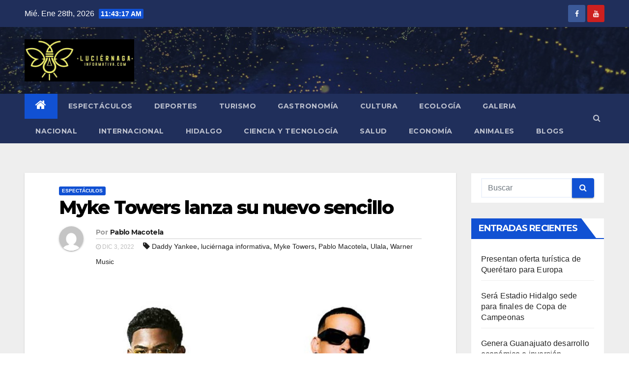

--- FILE ---
content_type: text/html; charset=UTF-8
request_url: https://www.luciernagainformativa.com/espectaculos/myke-towers-lanza-su-nuevo-sencillo/
body_size: 95629
content:
<!-- =========================
     Page Breadcrumb   
============================== -->
<!DOCTYPE html>
<html lang="es">
<head>
<meta charset="UTF-8">
<meta name="viewport" content="width=device-width, initial-scale=1">
<link rel="profile" href="http://gmpg.org/xfn/11">
<title>Myke Towers lanza su nuevo sencillo &#8211; Luci&eacute;rnaga Informativa</title>
<meta name='robots' content='max-image-preview:large' />
<link rel='dns-prefetch' href='//fonts.googleapis.com' />
<link rel="alternate" type="application/rss+xml" title="Luci&eacute;rnaga Informativa &raquo; Feed" href="https://www.luciernagainformativa.com/feed/" />
<link rel="alternate" type="application/rss+xml" title="Luci&eacute;rnaga Informativa &raquo; Feed de los comentarios" href="https://www.luciernagainformativa.com/comments/feed/" />
<link rel="alternate" type="application/rss+xml" title="Luci&eacute;rnaga Informativa &raquo; Comentario Myke Towers lanza su nuevo sencillo del feed" href="https://www.luciernagainformativa.com/espectaculos/myke-towers-lanza-su-nuevo-sencillo/feed/" />
		<!-- This site uses the Google Analytics by ExactMetrics plugin v8.6.2 - Using Analytics tracking - https://www.exactmetrics.com/ -->
							<script src="//www.googletagmanager.com/gtag/js?id=G-PKJGHRRS96"  data-cfasync="false" data-wpfc-render="false" type="text/javascript" async></script>
			<script data-cfasync="false" data-wpfc-render="false" type="text/javascript">
				var em_version = '8.6.2';
				var em_track_user = true;
				var em_no_track_reason = '';
								var ExactMetricsDefaultLocations = {"page_location":"https:\/\/www.luciernagainformativa.com\/espectaculos\/myke-towers-lanza-su-nuevo-sencillo\/"};
								if ( typeof ExactMetricsPrivacyGuardFilter === 'function' ) {
					var ExactMetricsLocations = (typeof ExactMetricsExcludeQuery === 'object') ? ExactMetricsPrivacyGuardFilter( ExactMetricsExcludeQuery ) : ExactMetricsPrivacyGuardFilter( ExactMetricsDefaultLocations );
				} else {
					var ExactMetricsLocations = (typeof ExactMetricsExcludeQuery === 'object') ? ExactMetricsExcludeQuery : ExactMetricsDefaultLocations;
				}

								var disableStrs = [
										'ga-disable-G-PKJGHRRS96',
									];

				/* Function to detect opted out users */
				function __gtagTrackerIsOptedOut() {
					for (var index = 0; index < disableStrs.length; index++) {
						if (document.cookie.indexOf(disableStrs[index] + '=true') > -1) {
							return true;
						}
					}

					return false;
				}

				/* Disable tracking if the opt-out cookie exists. */
				if (__gtagTrackerIsOptedOut()) {
					for (var index = 0; index < disableStrs.length; index++) {
						window[disableStrs[index]] = true;
					}
				}

				/* Opt-out function */
				function __gtagTrackerOptout() {
					for (var index = 0; index < disableStrs.length; index++) {
						document.cookie = disableStrs[index] + '=true; expires=Thu, 31 Dec 2099 23:59:59 UTC; path=/';
						window[disableStrs[index]] = true;
					}
				}

				if ('undefined' === typeof gaOptout) {
					function gaOptout() {
						__gtagTrackerOptout();
					}
				}
								window.dataLayer = window.dataLayer || [];

				window.ExactMetricsDualTracker = {
					helpers: {},
					trackers: {},
				};
				if (em_track_user) {
					function __gtagDataLayer() {
						dataLayer.push(arguments);
					}

					function __gtagTracker(type, name, parameters) {
						if (!parameters) {
							parameters = {};
						}

						if (parameters.send_to) {
							__gtagDataLayer.apply(null, arguments);
							return;
						}

						if (type === 'event') {
														parameters.send_to = exactmetrics_frontend.v4_id;
							var hookName = name;
							if (typeof parameters['event_category'] !== 'undefined') {
								hookName = parameters['event_category'] + ':' + name;
							}

							if (typeof ExactMetricsDualTracker.trackers[hookName] !== 'undefined') {
								ExactMetricsDualTracker.trackers[hookName](parameters);
							} else {
								__gtagDataLayer('event', name, parameters);
							}
							
						} else {
							__gtagDataLayer.apply(null, arguments);
						}
					}

					__gtagTracker('js', new Date());
					__gtagTracker('set', {
						'developer_id.dNDMyYj': true,
											});
					if ( ExactMetricsLocations.page_location ) {
						__gtagTracker('set', ExactMetricsLocations);
					}
										__gtagTracker('config', 'G-PKJGHRRS96', {"forceSSL":"true","link_attribution":"true"} );
															window.gtag = __gtagTracker;										(function () {
						/* https://developers.google.com/analytics/devguides/collection/analyticsjs/ */
						/* ga and __gaTracker compatibility shim. */
						var noopfn = function () {
							return null;
						};
						var newtracker = function () {
							return new Tracker();
						};
						var Tracker = function () {
							return null;
						};
						var p = Tracker.prototype;
						p.get = noopfn;
						p.set = noopfn;
						p.send = function () {
							var args = Array.prototype.slice.call(arguments);
							args.unshift('send');
							__gaTracker.apply(null, args);
						};
						var __gaTracker = function () {
							var len = arguments.length;
							if (len === 0) {
								return;
							}
							var f = arguments[len - 1];
							if (typeof f !== 'object' || f === null || typeof f.hitCallback !== 'function') {
								if ('send' === arguments[0]) {
									var hitConverted, hitObject = false, action;
									if ('event' === arguments[1]) {
										if ('undefined' !== typeof arguments[3]) {
											hitObject = {
												'eventAction': arguments[3],
												'eventCategory': arguments[2],
												'eventLabel': arguments[4],
												'value': arguments[5] ? arguments[5] : 1,
											}
										}
									}
									if ('pageview' === arguments[1]) {
										if ('undefined' !== typeof arguments[2]) {
											hitObject = {
												'eventAction': 'page_view',
												'page_path': arguments[2],
											}
										}
									}
									if (typeof arguments[2] === 'object') {
										hitObject = arguments[2];
									}
									if (typeof arguments[5] === 'object') {
										Object.assign(hitObject, arguments[5]);
									}
									if ('undefined' !== typeof arguments[1].hitType) {
										hitObject = arguments[1];
										if ('pageview' === hitObject.hitType) {
											hitObject.eventAction = 'page_view';
										}
									}
									if (hitObject) {
										action = 'timing' === arguments[1].hitType ? 'timing_complete' : hitObject.eventAction;
										hitConverted = mapArgs(hitObject);
										__gtagTracker('event', action, hitConverted);
									}
								}
								return;
							}

							function mapArgs(args) {
								var arg, hit = {};
								var gaMap = {
									'eventCategory': 'event_category',
									'eventAction': 'event_action',
									'eventLabel': 'event_label',
									'eventValue': 'event_value',
									'nonInteraction': 'non_interaction',
									'timingCategory': 'event_category',
									'timingVar': 'name',
									'timingValue': 'value',
									'timingLabel': 'event_label',
									'page': 'page_path',
									'location': 'page_location',
									'title': 'page_title',
									'referrer' : 'page_referrer',
								};
								for (arg in args) {
																		if (!(!args.hasOwnProperty(arg) || !gaMap.hasOwnProperty(arg))) {
										hit[gaMap[arg]] = args[arg];
									} else {
										hit[arg] = args[arg];
									}
								}
								return hit;
							}

							try {
								f.hitCallback();
							} catch (ex) {
							}
						};
						__gaTracker.create = newtracker;
						__gaTracker.getByName = newtracker;
						__gaTracker.getAll = function () {
							return [];
						};
						__gaTracker.remove = noopfn;
						__gaTracker.loaded = true;
						window['__gaTracker'] = __gaTracker;
					})();
									} else {
										console.log("");
					(function () {
						function __gtagTracker() {
							return null;
						}

						window['__gtagTracker'] = __gtagTracker;
						window['gtag'] = __gtagTracker;
					})();
									}
			</script>
				<!-- / Google Analytics by ExactMetrics -->
		<script type="text/javascript">
window._wpemojiSettings = {"baseUrl":"https:\/\/s.w.org\/images\/core\/emoji\/14.0.0\/72x72\/","ext":".png","svgUrl":"https:\/\/s.w.org\/images\/core\/emoji\/14.0.0\/svg\/","svgExt":".svg","source":{"concatemoji":"https:\/\/www.luciernagainformativa.com\/wp-includes\/js\/wp-emoji-release.min.js?ver=6.1.9"}};
/*! This file is auto-generated */
!function(e,a,t){var n,r,o,i=a.createElement("canvas"),p=i.getContext&&i.getContext("2d");function s(e,t){var a=String.fromCharCode,e=(p.clearRect(0,0,i.width,i.height),p.fillText(a.apply(this,e),0,0),i.toDataURL());return p.clearRect(0,0,i.width,i.height),p.fillText(a.apply(this,t),0,0),e===i.toDataURL()}function c(e){var t=a.createElement("script");t.src=e,t.defer=t.type="text/javascript",a.getElementsByTagName("head")[0].appendChild(t)}for(o=Array("flag","emoji"),t.supports={everything:!0,everythingExceptFlag:!0},r=0;r<o.length;r++)t.supports[o[r]]=function(e){if(p&&p.fillText)switch(p.textBaseline="top",p.font="600 32px Arial",e){case"flag":return s([127987,65039,8205,9895,65039],[127987,65039,8203,9895,65039])?!1:!s([55356,56826,55356,56819],[55356,56826,8203,55356,56819])&&!s([55356,57332,56128,56423,56128,56418,56128,56421,56128,56430,56128,56423,56128,56447],[55356,57332,8203,56128,56423,8203,56128,56418,8203,56128,56421,8203,56128,56430,8203,56128,56423,8203,56128,56447]);case"emoji":return!s([129777,127995,8205,129778,127999],[129777,127995,8203,129778,127999])}return!1}(o[r]),t.supports.everything=t.supports.everything&&t.supports[o[r]],"flag"!==o[r]&&(t.supports.everythingExceptFlag=t.supports.everythingExceptFlag&&t.supports[o[r]]);t.supports.everythingExceptFlag=t.supports.everythingExceptFlag&&!t.supports.flag,t.DOMReady=!1,t.readyCallback=function(){t.DOMReady=!0},t.supports.everything||(n=function(){t.readyCallback()},a.addEventListener?(a.addEventListener("DOMContentLoaded",n,!1),e.addEventListener("load",n,!1)):(e.attachEvent("onload",n),a.attachEvent("onreadystatechange",function(){"complete"===a.readyState&&t.readyCallback()})),(e=t.source||{}).concatemoji?c(e.concatemoji):e.wpemoji&&e.twemoji&&(c(e.twemoji),c(e.wpemoji)))}(window,document,window._wpemojiSettings);
</script>
<style type="text/css">
img.wp-smiley,
img.emoji {
	display: inline !important;
	border: none !important;
	box-shadow: none !important;
	height: 1em !important;
	width: 1em !important;
	margin: 0 0.07em !important;
	vertical-align: -0.1em !important;
	background: none !important;
	padding: 0 !important;
}
</style>
	<link rel='stylesheet' id='wp-block-library-css' href='https://www.luciernagainformativa.com/wp-includes/css/dist/block-library/style.min.css?ver=6.1.9' type='text/css' media='all' />
<link rel='stylesheet' id='classic-theme-styles-css' href='https://www.luciernagainformativa.com/wp-includes/css/classic-themes.min.css?ver=1' type='text/css' media='all' />
<style id='global-styles-inline-css' type='text/css'>
body{--wp--preset--color--black: #000000;--wp--preset--color--cyan-bluish-gray: #abb8c3;--wp--preset--color--white: #ffffff;--wp--preset--color--pale-pink: #f78da7;--wp--preset--color--vivid-red: #cf2e2e;--wp--preset--color--luminous-vivid-orange: #ff6900;--wp--preset--color--luminous-vivid-amber: #fcb900;--wp--preset--color--light-green-cyan: #7bdcb5;--wp--preset--color--vivid-green-cyan: #00d084;--wp--preset--color--pale-cyan-blue: #8ed1fc;--wp--preset--color--vivid-cyan-blue: #0693e3;--wp--preset--color--vivid-purple: #9b51e0;--wp--preset--gradient--vivid-cyan-blue-to-vivid-purple: linear-gradient(135deg,rgba(6,147,227,1) 0%,rgb(155,81,224) 100%);--wp--preset--gradient--light-green-cyan-to-vivid-green-cyan: linear-gradient(135deg,rgb(122,220,180) 0%,rgb(0,208,130) 100%);--wp--preset--gradient--luminous-vivid-amber-to-luminous-vivid-orange: linear-gradient(135deg,rgba(252,185,0,1) 0%,rgba(255,105,0,1) 100%);--wp--preset--gradient--luminous-vivid-orange-to-vivid-red: linear-gradient(135deg,rgba(255,105,0,1) 0%,rgb(207,46,46) 100%);--wp--preset--gradient--very-light-gray-to-cyan-bluish-gray: linear-gradient(135deg,rgb(238,238,238) 0%,rgb(169,184,195) 100%);--wp--preset--gradient--cool-to-warm-spectrum: linear-gradient(135deg,rgb(74,234,220) 0%,rgb(151,120,209) 20%,rgb(207,42,186) 40%,rgb(238,44,130) 60%,rgb(251,105,98) 80%,rgb(254,248,76) 100%);--wp--preset--gradient--blush-light-purple: linear-gradient(135deg,rgb(255,206,236) 0%,rgb(152,150,240) 100%);--wp--preset--gradient--blush-bordeaux: linear-gradient(135deg,rgb(254,205,165) 0%,rgb(254,45,45) 50%,rgb(107,0,62) 100%);--wp--preset--gradient--luminous-dusk: linear-gradient(135deg,rgb(255,203,112) 0%,rgb(199,81,192) 50%,rgb(65,88,208) 100%);--wp--preset--gradient--pale-ocean: linear-gradient(135deg,rgb(255,245,203) 0%,rgb(182,227,212) 50%,rgb(51,167,181) 100%);--wp--preset--gradient--electric-grass: linear-gradient(135deg,rgb(202,248,128) 0%,rgb(113,206,126) 100%);--wp--preset--gradient--midnight: linear-gradient(135deg,rgb(2,3,129) 0%,rgb(40,116,252) 100%);--wp--preset--duotone--dark-grayscale: url('#wp-duotone-dark-grayscale');--wp--preset--duotone--grayscale: url('#wp-duotone-grayscale');--wp--preset--duotone--purple-yellow: url('#wp-duotone-purple-yellow');--wp--preset--duotone--blue-red: url('#wp-duotone-blue-red');--wp--preset--duotone--midnight: url('#wp-duotone-midnight');--wp--preset--duotone--magenta-yellow: url('#wp-duotone-magenta-yellow');--wp--preset--duotone--purple-green: url('#wp-duotone-purple-green');--wp--preset--duotone--blue-orange: url('#wp-duotone-blue-orange');--wp--preset--font-size--small: 13px;--wp--preset--font-size--medium: 20px;--wp--preset--font-size--large: 36px;--wp--preset--font-size--x-large: 42px;--wp--preset--spacing--20: 0.44rem;--wp--preset--spacing--30: 0.67rem;--wp--preset--spacing--40: 1rem;--wp--preset--spacing--50: 1.5rem;--wp--preset--spacing--60: 2.25rem;--wp--preset--spacing--70: 3.38rem;--wp--preset--spacing--80: 5.06rem;}:where(.is-layout-flex){gap: 0.5em;}body .is-layout-flow > .alignleft{float: left;margin-inline-start: 0;margin-inline-end: 2em;}body .is-layout-flow > .alignright{float: right;margin-inline-start: 2em;margin-inline-end: 0;}body .is-layout-flow > .aligncenter{margin-left: auto !important;margin-right: auto !important;}body .is-layout-constrained > .alignleft{float: left;margin-inline-start: 0;margin-inline-end: 2em;}body .is-layout-constrained > .alignright{float: right;margin-inline-start: 2em;margin-inline-end: 0;}body .is-layout-constrained > .aligncenter{margin-left: auto !important;margin-right: auto !important;}body .is-layout-constrained > :where(:not(.alignleft):not(.alignright):not(.alignfull)){max-width: var(--wp--style--global--content-size);margin-left: auto !important;margin-right: auto !important;}body .is-layout-constrained > .alignwide{max-width: var(--wp--style--global--wide-size);}body .is-layout-flex{display: flex;}body .is-layout-flex{flex-wrap: wrap;align-items: center;}body .is-layout-flex > *{margin: 0;}:where(.wp-block-columns.is-layout-flex){gap: 2em;}.has-black-color{color: var(--wp--preset--color--black) !important;}.has-cyan-bluish-gray-color{color: var(--wp--preset--color--cyan-bluish-gray) !important;}.has-white-color{color: var(--wp--preset--color--white) !important;}.has-pale-pink-color{color: var(--wp--preset--color--pale-pink) !important;}.has-vivid-red-color{color: var(--wp--preset--color--vivid-red) !important;}.has-luminous-vivid-orange-color{color: var(--wp--preset--color--luminous-vivid-orange) !important;}.has-luminous-vivid-amber-color{color: var(--wp--preset--color--luminous-vivid-amber) !important;}.has-light-green-cyan-color{color: var(--wp--preset--color--light-green-cyan) !important;}.has-vivid-green-cyan-color{color: var(--wp--preset--color--vivid-green-cyan) !important;}.has-pale-cyan-blue-color{color: var(--wp--preset--color--pale-cyan-blue) !important;}.has-vivid-cyan-blue-color{color: var(--wp--preset--color--vivid-cyan-blue) !important;}.has-vivid-purple-color{color: var(--wp--preset--color--vivid-purple) !important;}.has-black-background-color{background-color: var(--wp--preset--color--black) !important;}.has-cyan-bluish-gray-background-color{background-color: var(--wp--preset--color--cyan-bluish-gray) !important;}.has-white-background-color{background-color: var(--wp--preset--color--white) !important;}.has-pale-pink-background-color{background-color: var(--wp--preset--color--pale-pink) !important;}.has-vivid-red-background-color{background-color: var(--wp--preset--color--vivid-red) !important;}.has-luminous-vivid-orange-background-color{background-color: var(--wp--preset--color--luminous-vivid-orange) !important;}.has-luminous-vivid-amber-background-color{background-color: var(--wp--preset--color--luminous-vivid-amber) !important;}.has-light-green-cyan-background-color{background-color: var(--wp--preset--color--light-green-cyan) !important;}.has-vivid-green-cyan-background-color{background-color: var(--wp--preset--color--vivid-green-cyan) !important;}.has-pale-cyan-blue-background-color{background-color: var(--wp--preset--color--pale-cyan-blue) !important;}.has-vivid-cyan-blue-background-color{background-color: var(--wp--preset--color--vivid-cyan-blue) !important;}.has-vivid-purple-background-color{background-color: var(--wp--preset--color--vivid-purple) !important;}.has-black-border-color{border-color: var(--wp--preset--color--black) !important;}.has-cyan-bluish-gray-border-color{border-color: var(--wp--preset--color--cyan-bluish-gray) !important;}.has-white-border-color{border-color: var(--wp--preset--color--white) !important;}.has-pale-pink-border-color{border-color: var(--wp--preset--color--pale-pink) !important;}.has-vivid-red-border-color{border-color: var(--wp--preset--color--vivid-red) !important;}.has-luminous-vivid-orange-border-color{border-color: var(--wp--preset--color--luminous-vivid-orange) !important;}.has-luminous-vivid-amber-border-color{border-color: var(--wp--preset--color--luminous-vivid-amber) !important;}.has-light-green-cyan-border-color{border-color: var(--wp--preset--color--light-green-cyan) !important;}.has-vivid-green-cyan-border-color{border-color: var(--wp--preset--color--vivid-green-cyan) !important;}.has-pale-cyan-blue-border-color{border-color: var(--wp--preset--color--pale-cyan-blue) !important;}.has-vivid-cyan-blue-border-color{border-color: var(--wp--preset--color--vivid-cyan-blue) !important;}.has-vivid-purple-border-color{border-color: var(--wp--preset--color--vivid-purple) !important;}.has-vivid-cyan-blue-to-vivid-purple-gradient-background{background: var(--wp--preset--gradient--vivid-cyan-blue-to-vivid-purple) !important;}.has-light-green-cyan-to-vivid-green-cyan-gradient-background{background: var(--wp--preset--gradient--light-green-cyan-to-vivid-green-cyan) !important;}.has-luminous-vivid-amber-to-luminous-vivid-orange-gradient-background{background: var(--wp--preset--gradient--luminous-vivid-amber-to-luminous-vivid-orange) !important;}.has-luminous-vivid-orange-to-vivid-red-gradient-background{background: var(--wp--preset--gradient--luminous-vivid-orange-to-vivid-red) !important;}.has-very-light-gray-to-cyan-bluish-gray-gradient-background{background: var(--wp--preset--gradient--very-light-gray-to-cyan-bluish-gray) !important;}.has-cool-to-warm-spectrum-gradient-background{background: var(--wp--preset--gradient--cool-to-warm-spectrum) !important;}.has-blush-light-purple-gradient-background{background: var(--wp--preset--gradient--blush-light-purple) !important;}.has-blush-bordeaux-gradient-background{background: var(--wp--preset--gradient--blush-bordeaux) !important;}.has-luminous-dusk-gradient-background{background: var(--wp--preset--gradient--luminous-dusk) !important;}.has-pale-ocean-gradient-background{background: var(--wp--preset--gradient--pale-ocean) !important;}.has-electric-grass-gradient-background{background: var(--wp--preset--gradient--electric-grass) !important;}.has-midnight-gradient-background{background: var(--wp--preset--gradient--midnight) !important;}.has-small-font-size{font-size: var(--wp--preset--font-size--small) !important;}.has-medium-font-size{font-size: var(--wp--preset--font-size--medium) !important;}.has-large-font-size{font-size: var(--wp--preset--font-size--large) !important;}.has-x-large-font-size{font-size: var(--wp--preset--font-size--x-large) !important;}
.wp-block-navigation a:where(:not(.wp-element-button)){color: inherit;}
:where(.wp-block-columns.is-layout-flex){gap: 2em;}
.wp-block-pullquote{font-size: 1.5em;line-height: 1.6;}
</style>
<link rel='stylesheet' id='contact-form-7-css' href='https://www.luciernagainformativa.com/wp-content/plugins/contact-form-7/includes/css/styles.css?ver=5.6.4' type='text/css' media='all' />
<link rel='stylesheet' id='newsup-fonts-css' href='//fonts.googleapis.com/css?family=Montserrat%3A400%2C500%2C700%2C800%7CWork%2BSans%3A300%2C400%2C500%2C600%2C700%2C800%2C900%26display%3Dswap&#038;subset=latin%2Clatin-ext' type='text/css' media='all' />
<link rel='stylesheet' id='bootstrap-css' href='https://www.luciernagainformativa.com/wp-content/themes/newsup/css/bootstrap.css?ver=6.1.9' type='text/css' media='all' />
<link rel='stylesheet' id='newsup-style-css' href='https://www.luciernagainformativa.com/wp-content/themes/newsup/style.css?ver=6.1.9' type='text/css' media='all' />
<link rel='stylesheet' id='newsup-default-css' href='https://www.luciernagainformativa.com/wp-content/themes/newsup/css/colors/default.css?ver=6.1.9' type='text/css' media='all' />
<link rel='stylesheet' id='font-awesome-css' href='https://www.luciernagainformativa.com/wp-content/themes/newsup/css/font-awesome.css?ver=6.1.9' type='text/css' media='all' />
<link rel='stylesheet' id='owl-carousel-css' href='https://www.luciernagainformativa.com/wp-content/themes/newsup/css/owl.carousel.css?ver=6.1.9' type='text/css' media='all' />
<link rel='stylesheet' id='smartmenus-css' href='https://www.luciernagainformativa.com/wp-content/themes/newsup/css/jquery.smartmenus.bootstrap.css?ver=6.1.9' type='text/css' media='all' />
<style id='akismet-widget-style-inline-css' type='text/css'>

			.a-stats {
				--akismet-color-mid-green: #357b49;
				--akismet-color-white: #fff;
				--akismet-color-light-grey: #f6f7f7;

				max-width: 350px;
				width: auto;
			}

			.a-stats * {
				all: unset;
				box-sizing: border-box;
			}

			.a-stats strong {
				font-weight: 600;
			}

			.a-stats a.a-stats__link,
			.a-stats a.a-stats__link:visited,
			.a-stats a.a-stats__link:active {
				background: var(--akismet-color-mid-green);
				border: none;
				box-shadow: none;
				border-radius: 8px;
				color: var(--akismet-color-white);
				cursor: pointer;
				display: block;
				font-family: -apple-system, BlinkMacSystemFont, 'Segoe UI', 'Roboto', 'Oxygen-Sans', 'Ubuntu', 'Cantarell', 'Helvetica Neue', sans-serif;
				font-weight: 500;
				padding: 12px;
				text-align: center;
				text-decoration: none;
				transition: all 0.2s ease;
			}

			/* Extra specificity to deal with TwentyTwentyOne focus style */
			.widget .a-stats a.a-stats__link:focus {
				background: var(--akismet-color-mid-green);
				color: var(--akismet-color-white);
				text-decoration: none;
			}

			.a-stats a.a-stats__link:hover {
				filter: brightness(110%);
				box-shadow: 0 4px 12px rgba(0, 0, 0, 0.06), 0 0 2px rgba(0, 0, 0, 0.16);
			}

			.a-stats .count {
				color: var(--akismet-color-white);
				display: block;
				font-size: 1.5em;
				line-height: 1.4;
				padding: 0 13px;
				white-space: nowrap;
			}
		
</style>
<script type='text/javascript' src='https://www.luciernagainformativa.com/wp-content/plugins/google-analytics-dashboard-for-wp/assets/js/frontend-gtag.min.js?ver=8.6.2' id='exactmetrics-frontend-script-js'></script>
<script data-cfasync="false" data-wpfc-render="false" type="text/javascript" id='exactmetrics-frontend-script-js-extra'>/* <![CDATA[ */
var exactmetrics_frontend = {"js_events_tracking":"true","download_extensions":"doc,pdf,ppt,zip,xls,docx,pptx,xlsx","inbound_paths":"[{\"path\":\"\\\/go\\\/\",\"label\":\"affiliate\"},{\"path\":\"\\\/recommend\\\/\",\"label\":\"affiliate\"}]","home_url":"https:\/\/www.luciernagainformativa.com","hash_tracking":"false","v4_id":"G-PKJGHRRS96"};/* ]]> */
</script>
<script type='text/javascript' src='https://www.luciernagainformativa.com/wp-includes/js/jquery/jquery.min.js?ver=3.6.1' id='jquery-core-js'></script>
<script type='text/javascript' src='https://www.luciernagainformativa.com/wp-includes/js/jquery/jquery-migrate.min.js?ver=3.3.2' id='jquery-migrate-js'></script>
<script type='text/javascript' src='https://www.luciernagainformativa.com/wp-content/themes/newsup/js/navigation.js?ver=6.1.9' id='newsup-navigation-js'></script>
<script type='text/javascript' src='https://www.luciernagainformativa.com/wp-content/themes/newsup/js/bootstrap.js?ver=6.1.9' id='bootstrap-js'></script>
<script type='text/javascript' src='https://www.luciernagainformativa.com/wp-content/themes/newsup/js/owl.carousel.min.js?ver=6.1.9' id='owl-carousel-min-js'></script>
<script type='text/javascript' src='https://www.luciernagainformativa.com/wp-content/themes/newsup/js/jquery.smartmenus.js?ver=6.1.9' id='smartmenus-js'></script>
<script type='text/javascript' src='https://www.luciernagainformativa.com/wp-content/themes/newsup/js/jquery.smartmenus.bootstrap.js?ver=6.1.9' id='smartmenus-bootstrap-js'></script>
<script type='text/javascript' src='https://www.luciernagainformativa.com/wp-content/themes/newsup/js/jquery.marquee.js?ver=6.1.9' id='newsup-main-js-js'></script>
<link rel="https://api.w.org/" href="https://www.luciernagainformativa.com/wp-json/" /><link rel="alternate" type="application/json" href="https://www.luciernagainformativa.com/wp-json/wp/v2/posts/47373" /><link rel="EditURI" type="application/rsd+xml" title="RSD" href="https://www.luciernagainformativa.com/xmlrpc.php?rsd" />
<link rel="wlwmanifest" type="application/wlwmanifest+xml" href="https://www.luciernagainformativa.com/wp-includes/wlwmanifest.xml" />
<meta name="generator" content="WordPress 6.1.9" />
<link rel="canonical" href="https://www.luciernagainformativa.com/espectaculos/myke-towers-lanza-su-nuevo-sencillo/" />
<link rel='shortlink' href='https://www.luciernagainformativa.com/?p=47373' />
<link rel="alternate" type="application/json+oembed" href="https://www.luciernagainformativa.com/wp-json/oembed/1.0/embed?url=https%3A%2F%2Fwww.luciernagainformativa.com%2Fespectaculos%2Fmyke-towers-lanza-su-nuevo-sencillo%2F" />
<link rel="alternate" type="text/xml+oembed" href="https://www.luciernagainformativa.com/wp-json/oembed/1.0/embed?url=https%3A%2F%2Fwww.luciernagainformativa.com%2Fespectaculos%2Fmyke-towers-lanza-su-nuevo-sencillo%2F&#038;format=xml" />
<link rel="icon" href="https://www.luciernagainformativa.com/wp-content/uploads/2020/04/cropped-WhatsApp-Image-2020-04-05-at-12.01.42-AM-32x32.jpeg" sizes="32x32" />
<link rel="icon" href="https://www.luciernagainformativa.com/wp-content/uploads/2020/04/cropped-WhatsApp-Image-2020-04-05-at-12.01.42-AM-192x192.jpeg" sizes="192x192" />
<link rel="apple-touch-icon" href="https://www.luciernagainformativa.com/wp-content/uploads/2020/04/cropped-WhatsApp-Image-2020-04-05-at-12.01.42-AM-180x180.jpeg" />
<meta name="msapplication-TileImage" content="https://www.luciernagainformativa.com/wp-content/uploads/2020/04/cropped-WhatsApp-Image-2020-04-05-at-12.01.42-AM-270x270.jpeg" />
</head>
<body class="post-template-default single single-post postid-47373 single-format-standard wp-custom-logo wp-embed-responsive  ta-hide-date-author-in-list" >
<svg xmlns="http://www.w3.org/2000/svg" viewBox="0 0 0 0" width="0" height="0" focusable="false" role="none" style="visibility: hidden; position: absolute; left: -9999px; overflow: hidden;" ><defs><filter id="wp-duotone-dark-grayscale"><feColorMatrix color-interpolation-filters="sRGB" type="matrix" values=" .299 .587 .114 0 0 .299 .587 .114 0 0 .299 .587 .114 0 0 .299 .587 .114 0 0 " /><feComponentTransfer color-interpolation-filters="sRGB" ><feFuncR type="table" tableValues="0 0.49803921568627" /><feFuncG type="table" tableValues="0 0.49803921568627" /><feFuncB type="table" tableValues="0 0.49803921568627" /><feFuncA type="table" tableValues="1 1" /></feComponentTransfer><feComposite in2="SourceGraphic" operator="in" /></filter></defs></svg><svg xmlns="http://www.w3.org/2000/svg" viewBox="0 0 0 0" width="0" height="0" focusable="false" role="none" style="visibility: hidden; position: absolute; left: -9999px; overflow: hidden;" ><defs><filter id="wp-duotone-grayscale"><feColorMatrix color-interpolation-filters="sRGB" type="matrix" values=" .299 .587 .114 0 0 .299 .587 .114 0 0 .299 .587 .114 0 0 .299 .587 .114 0 0 " /><feComponentTransfer color-interpolation-filters="sRGB" ><feFuncR type="table" tableValues="0 1" /><feFuncG type="table" tableValues="0 1" /><feFuncB type="table" tableValues="0 1" /><feFuncA type="table" tableValues="1 1" /></feComponentTransfer><feComposite in2="SourceGraphic" operator="in" /></filter></defs></svg><svg xmlns="http://www.w3.org/2000/svg" viewBox="0 0 0 0" width="0" height="0" focusable="false" role="none" style="visibility: hidden; position: absolute; left: -9999px; overflow: hidden;" ><defs><filter id="wp-duotone-purple-yellow"><feColorMatrix color-interpolation-filters="sRGB" type="matrix" values=" .299 .587 .114 0 0 .299 .587 .114 0 0 .299 .587 .114 0 0 .299 .587 .114 0 0 " /><feComponentTransfer color-interpolation-filters="sRGB" ><feFuncR type="table" tableValues="0.54901960784314 0.98823529411765" /><feFuncG type="table" tableValues="0 1" /><feFuncB type="table" tableValues="0.71764705882353 0.25490196078431" /><feFuncA type="table" tableValues="1 1" /></feComponentTransfer><feComposite in2="SourceGraphic" operator="in" /></filter></defs></svg><svg xmlns="http://www.w3.org/2000/svg" viewBox="0 0 0 0" width="0" height="0" focusable="false" role="none" style="visibility: hidden; position: absolute; left: -9999px; overflow: hidden;" ><defs><filter id="wp-duotone-blue-red"><feColorMatrix color-interpolation-filters="sRGB" type="matrix" values=" .299 .587 .114 0 0 .299 .587 .114 0 0 .299 .587 .114 0 0 .299 .587 .114 0 0 " /><feComponentTransfer color-interpolation-filters="sRGB" ><feFuncR type="table" tableValues="0 1" /><feFuncG type="table" tableValues="0 0.27843137254902" /><feFuncB type="table" tableValues="0.5921568627451 0.27843137254902" /><feFuncA type="table" tableValues="1 1" /></feComponentTransfer><feComposite in2="SourceGraphic" operator="in" /></filter></defs></svg><svg xmlns="http://www.w3.org/2000/svg" viewBox="0 0 0 0" width="0" height="0" focusable="false" role="none" style="visibility: hidden; position: absolute; left: -9999px; overflow: hidden;" ><defs><filter id="wp-duotone-midnight"><feColorMatrix color-interpolation-filters="sRGB" type="matrix" values=" .299 .587 .114 0 0 .299 .587 .114 0 0 .299 .587 .114 0 0 .299 .587 .114 0 0 " /><feComponentTransfer color-interpolation-filters="sRGB" ><feFuncR type="table" tableValues="0 0" /><feFuncG type="table" tableValues="0 0.64705882352941" /><feFuncB type="table" tableValues="0 1" /><feFuncA type="table" tableValues="1 1" /></feComponentTransfer><feComposite in2="SourceGraphic" operator="in" /></filter></defs></svg><svg xmlns="http://www.w3.org/2000/svg" viewBox="0 0 0 0" width="0" height="0" focusable="false" role="none" style="visibility: hidden; position: absolute; left: -9999px; overflow: hidden;" ><defs><filter id="wp-duotone-magenta-yellow"><feColorMatrix color-interpolation-filters="sRGB" type="matrix" values=" .299 .587 .114 0 0 .299 .587 .114 0 0 .299 .587 .114 0 0 .299 .587 .114 0 0 " /><feComponentTransfer color-interpolation-filters="sRGB" ><feFuncR type="table" tableValues="0.78039215686275 1" /><feFuncG type="table" tableValues="0 0.94901960784314" /><feFuncB type="table" tableValues="0.35294117647059 0.47058823529412" /><feFuncA type="table" tableValues="1 1" /></feComponentTransfer><feComposite in2="SourceGraphic" operator="in" /></filter></defs></svg><svg xmlns="http://www.w3.org/2000/svg" viewBox="0 0 0 0" width="0" height="0" focusable="false" role="none" style="visibility: hidden; position: absolute; left: -9999px; overflow: hidden;" ><defs><filter id="wp-duotone-purple-green"><feColorMatrix color-interpolation-filters="sRGB" type="matrix" values=" .299 .587 .114 0 0 .299 .587 .114 0 0 .299 .587 .114 0 0 .299 .587 .114 0 0 " /><feComponentTransfer color-interpolation-filters="sRGB" ><feFuncR type="table" tableValues="0.65098039215686 0.40392156862745" /><feFuncG type="table" tableValues="0 1" /><feFuncB type="table" tableValues="0.44705882352941 0.4" /><feFuncA type="table" tableValues="1 1" /></feComponentTransfer><feComposite in2="SourceGraphic" operator="in" /></filter></defs></svg><svg xmlns="http://www.w3.org/2000/svg" viewBox="0 0 0 0" width="0" height="0" focusable="false" role="none" style="visibility: hidden; position: absolute; left: -9999px; overflow: hidden;" ><defs><filter id="wp-duotone-blue-orange"><feColorMatrix color-interpolation-filters="sRGB" type="matrix" values=" .299 .587 .114 0 0 .299 .587 .114 0 0 .299 .587 .114 0 0 .299 .587 .114 0 0 " /><feComponentTransfer color-interpolation-filters="sRGB" ><feFuncR type="table" tableValues="0.098039215686275 1" /><feFuncG type="table" tableValues="0 0.66274509803922" /><feFuncB type="table" tableValues="0.84705882352941 0.41960784313725" /><feFuncA type="table" tableValues="1 1" /></feComponentTransfer><feComposite in2="SourceGraphic" operator="in" /></filter></defs></svg><div id="page" class="site">
<a class="skip-link screen-reader-text" href="#content">
Saltar al contenido</a>
    <div class="wrapper">
        <header class="mg-headwidget">
            <!--==================== TOP BAR ====================-->

            <div class="mg-head-detail hidden-xs">
    <div class="container-fluid">
        <div class="row">
                        <div class="col-md-6 col-xs-12 col-sm-6">
                <ul class="info-left">
                            <li>Mié. Ene 28th, 2026             <span  id="time" class="time"></span>
                    </li>
                    </ul>
            </div>
                        <div class="col-md-6 col-xs-12">
                <ul class="mg-social info-right">
                    
                                            <li><span class="icon-soci facebook"><a  target="_blank" href="https://www.facebook.com/luciernagainformativa/"><i class="fa fa-facebook"></i></a></span> </li>
                                            <li><span class="icon-soci youtube"><a target="_blank"  href="https://www.youtube.com/@luciernagainformativatv5012/videos"><i class="fa fa-youtube"></i></a></span></li>
                                      </ul>
            </div>
                    </div>
    </div>
</div>
            <div class="clearfix"></div>
                        <div class="mg-nav-widget-area-back" style='background-image: url("https://www.luciernagainformativa.com/wp-content/uploads/2020/04/cropped-output_hd1280.jpg" );'>
                        <div class="overlay">
              <div class="inner"  style="background-color:rgba(32,47,91,0.4);" > 
                <div class="container-fluid">
                    <div class="mg-nav-widget-area">
                        <div class="row align-items-center">
                            <div class="col-md-3 col-sm-4 text-center-xs">
                                <div class="navbar-header">
                                <a href="https://www.luciernagainformativa.com/" class="navbar-brand" rel="home"><img width="944" height="364" src="https://www.luciernagainformativa.com/wp-content/uploads/2020/04/cropped-Banner_Luciernaga_Informativa-2.jpeg" class="custom-logo" alt="Luci&eacute;rnaga Informativa" decoding="async" srcset="https://www.luciernagainformativa.com/wp-content/uploads/2020/04/cropped-Banner_Luciernaga_Informativa-2.jpeg 944w, https://www.luciernagainformativa.com/wp-content/uploads/2020/04/cropped-Banner_Luciernaga_Informativa-2-300x116.jpeg 300w, https://www.luciernagainformativa.com/wp-content/uploads/2020/04/cropped-Banner_Luciernaga_Informativa-2-768x296.jpeg 768w" sizes="(max-width: 944px) 100vw, 944px" /></a>                                </div>
                            </div>
                           
                        </div>
                    </div>
                </div>
              </div>
              </div>
          </div>
    <div class="mg-menu-full">
      <nav class="navbar navbar-expand-lg navbar-wp">
        <div class="container-fluid flex-row-reverse">
          <!-- Right nav -->
                    <div class="m-header d-flex pl-3 ml-auto my-2 my-lg-0 position-relative align-items-center">
                                                <a class="mobilehomebtn" href="https://www.luciernagainformativa.com"><span class="fa fa-home"></span></a>
                        <!-- navbar-toggle -->
                        <button class="navbar-toggler mx-auto" type="button" data-toggle="collapse" data-target="#navbar-wp" aria-controls="navbarSupportedContent" aria-expanded="false" aria-label="Toggle navigation">
                          <i class="fa fa-bars"></i>
                        </button>
                        <!-- /navbar-toggle -->
                        <div class="dropdown show mg-search-box pr-2">
                            <a class="dropdown-toggle msearch ml-auto" href="#" role="button" id="dropdownMenuLink" data-toggle="dropdown" aria-haspopup="true" aria-expanded="false">
                               <i class="fa fa-search"></i>
                            </a>

                            <div class="dropdown-menu searchinner" aria-labelledby="dropdownMenuLink">
                        <form role="search" method="get" id="searchform" action="https://www.luciernagainformativa.com/">
  <div class="input-group">
    <input type="search" class="form-control" placeholder="Buscar" value="" name="s" />
    <span class="input-group-btn btn-default">
    <button type="submit" class="btn"> <i class="fa fa-search"></i> </button>
    </span> </div>
</form>                      </div>
                        </div>
                        
                    </div>
                    <!-- /Right nav -->
         
          
                  <div class="collapse navbar-collapse" id="navbar-wp">
                  	<div class="d-md-block">
                  <ul id="menu-menu1" class="nav navbar-nav mr-auto"><li class="active home"><a class="homebtn" href="https://www.luciernagainformativa.com"><span class='fa fa-home'></span></a></li><li id="menu-item-4545" class="menu-item menu-item-type-taxonomy menu-item-object-category current-post-ancestor current-menu-parent current-post-parent menu-item-4545"><a href="https://www.luciernagainformativa.com/category/espectaculos/">ESPECTÁCULOS</a></li>
<li id="menu-item-4546" class="menu-item menu-item-type-taxonomy menu-item-object-category menu-item-4546"><a href="https://www.luciernagainformativa.com/category/deportes/">DEPORTES</a></li>
<li id="menu-item-4547" class="menu-item menu-item-type-taxonomy menu-item-object-category menu-item-4547"><a href="https://www.luciernagainformativa.com/category/turismo/">TURISMO</a></li>
<li id="menu-item-4549" class="menu-item menu-item-type-taxonomy menu-item-object-category menu-item-4549"><a href="https://www.luciernagainformativa.com/category/gastronomia/">GASTRONOMÍA</a></li>
<li id="menu-item-4550" class="menu-item menu-item-type-taxonomy menu-item-object-category menu-item-4550"><a href="https://www.luciernagainformativa.com/category/cultura/">CULTURA</a></li>
<li id="menu-item-4551" class="menu-item menu-item-type-taxonomy menu-item-object-category menu-item-4551"><a href="https://www.luciernagainformativa.com/category/ecologia/">ECOLOGÍA</a></li>
<li id="menu-item-4554" class="menu-item menu-item-type-taxonomy menu-item-object-category menu-item-4554"><a href="https://www.luciernagainformativa.com/category/galeria/">GALERIA</a></li>
<li id="menu-item-4555" class="menu-item menu-item-type-taxonomy menu-item-object-category menu-item-4555"><a href="https://www.luciernagainformativa.com/category/nacional/">NACIONAL</a></li>
<li id="menu-item-4556" class="menu-item menu-item-type-taxonomy menu-item-object-category menu-item-4556"><a href="https://www.luciernagainformativa.com/category/internacional/">INTERNACIONAL</a></li>
<li id="menu-item-4557" class="menu-item menu-item-type-taxonomy menu-item-object-category menu-item-4557"><a href="https://www.luciernagainformativa.com/category/hidalgo/">HIDALGO</a></li>
<li id="menu-item-4558" class="menu-item menu-item-type-taxonomy menu-item-object-category menu-item-4558"><a href="https://www.luciernagainformativa.com/category/ciencia-y-tecnologia/">CIENCIA Y TECNOLOGÍA</a></li>
<li id="menu-item-4559" class="menu-item menu-item-type-taxonomy menu-item-object-category menu-item-4559"><a href="https://www.luciernagainformativa.com/category/salud/">SALUD</a></li>
<li id="menu-item-4560" class="menu-item menu-item-type-taxonomy menu-item-object-category menu-item-4560"><a href="https://www.luciernagainformativa.com/category/economia/">ECONOMÍA</a></li>
<li id="menu-item-4561" class="menu-item menu-item-type-taxonomy menu-item-object-category menu-item-4561"><a href="https://www.luciernagainformativa.com/category/animales/">ANIMALES</a></li>
<li id="menu-item-4563" class="menu-item menu-item-type-taxonomy menu-item-object-category menu-item-4563"><a href="https://www.luciernagainformativa.com/category/blogs/">BLOGS</a></li>
</ul>        				</div>		
              		</div>
          </div>
      </nav> <!-- /Navigation -->
    </div>
</header>
<div class="clearfix"></div>
 <!--==================== Newsup breadcrumb section ====================-->
<!-- =========================
     Page Content Section      
============================== -->
<main id="content">
    <!--container-->
    <div class="container-fluid">
      <!--row-->
      <div class="row">
        <!--col-md-->
                                                <div class="col-md-9">
                    		                  <div class="mg-blog-post-box"> 
              <div class="mg-header">
                                <div class="mg-blog-category"> 
                      <a class="newsup-categories category-color-1" href="https://www.luciernagainformativa.com/category/espectaculos/" alt="Ver todas las entradas en ESPECTÁCULOS"> 
                                 ESPECTÁCULOS
                             </a>                </div>
                                <h1 class="title single"> <a title="Enlace permanente a:Myke Towers lanza su nuevo sencillo">
                  Myke Towers lanza su nuevo sencillo</a>
                </h1>

                <div class="media mg-info-author-block"> 
                                    <a class="mg-author-pic" href="https://www.luciernagainformativa.com/author/pablomacotela/"> <img alt='' src='https://secure.gravatar.com/avatar/9f5e3956735b47c1103bc3d2ad2b77c3?s=150&#038;d=mm&#038;r=g' srcset='https://secure.gravatar.com/avatar/9f5e3956735b47c1103bc3d2ad2b77c3?s=300&#038;d=mm&#038;r=g 2x' class='avatar avatar-150 photo' height='150' width='150' loading='lazy' decoding='async'/> </a>
                                  <div class="media-body">
                                        <h4 class="media-heading"><span>Por</span><a href="https://www.luciernagainformativa.com/author/pablomacotela/">Pablo Macotela</a></h4>
                                                            <span class="mg-blog-date"><i class="fa fa-clock-o"></i> 
                      Dic 3, 2022</span>
                                        <span class="newsup-tags"><i class="fa fa-tag"></i>
                      <a href="https://www.luciernagainformativa.com/espectaculos/myke-towers-lanza-su-nuevo-sencillo/"><a href="https://www.luciernagainformativa.com/tag/daddy-yankee/" rel="tag">Daddy Yankee</a>, <a href="https://www.luciernagainformativa.com/tag/luciernaga-informativa-2/" rel="tag">luciérnaga informativa</a>, <a href="https://www.luciernagainformativa.com/tag/myke-towers/" rel="tag">Myke Towers</a>, <a href="https://www.luciernagainformativa.com/tag/pablo-macotela/" rel="tag">Pablo Macotela</a>, <a href="https://www.luciernagainformativa.com/tag/ulala/" rel="tag">Ulala</a>, <a href="https://www.luciernagainformativa.com/tag/warner-music/" rel="tag">Warner Music</a></a>
                    </span>
                                    </div>
                </div>
              </div>
              <img width="2000" height="1126" src="https://www.luciernagainformativa.com/wp-content/uploads/2022/12/myke.jpg" class="img-responsive wp-post-image" alt="" decoding="async" srcset="https://www.luciernagainformativa.com/wp-content/uploads/2022/12/myke.jpg 2000w, https://www.luciernagainformativa.com/wp-content/uploads/2022/12/myke-300x169.jpg 300w, https://www.luciernagainformativa.com/wp-content/uploads/2022/12/myke-1024x577.jpg 1024w, https://www.luciernagainformativa.com/wp-content/uploads/2022/12/myke-768x432.jpg 768w, https://www.luciernagainformativa.com/wp-content/uploads/2022/12/myke-1536x865.jpg 1536w" sizes="(max-width: 2000px) 100vw, 2000px" />              <article class="small single">
                
<h4>«Ulala», un tema donde se acompaña de Daddy Yankee</h4>



<p class="has-drop-cap"><strong>Myke Towers</strong>, el artista puertorriqueno lanza su nuevo sencillo <em><strong>“Ulala”</strong> </em>junto a <strong>Daddy Yankee</strong>.</p>



<p>La canción, acompañada de un colorido y explosivo vídeo dirigido por <strong>Mike Ho</strong>, presenta un reggaetón contagioso con toques de dancehall y demuestra las capacidades líricas de <strong>Myke </strong>de manera única. <strong><em>“Ulala”</em></strong> y su vídeo oficial están disponibles en todas las plataformas digitales a partir de hoy.</p>



<figure class="wp-block-embed is-type-video is-provider-youtube wp-block-embed-youtube wp-embed-aspect-16-9 wp-has-aspect-ratio"><div class="wp-block-embed__wrapper">
<iframe loading="lazy" title="Myke Towers , Daddy Yankee - ULALA" width="640" height="360" src="https://www.youtube.com/embed/9k3wMoQn-DQ?feature=oembed" frameborder="0" allow="accelerometer; autoplay; clipboard-write; encrypted-media; gyroscope; picture-in-picture" allowfullscreen></iframe>
</div></figure>



<p>Esta es la tercera colaboración de estos dos puertorriqueños, siendo la más explosiva de todas. En <strong><em>“Ulala”,</em> Myke</strong> muestra su magistral versatilidad como artista e intérprete sobre una melodía hipnotizante y contagiosa, marcando un claro contraste con algunos de sus éxitos basados en el trap. Fue escrita por <strong>Myke Towers</strong> y <strong>Daddy Yankee</strong> y producida por <strong>Play-n-Skillz</strong>. </p>



<p>El tema fue grabado principalmente en <strong>San Juan, Puerto Rico</strong> mientras que el video se grabó en las playas de <strong>Miami Beach</strong>.</p>



<figure class="wp-block-image size-full"><img decoding="async" loading="lazy" width="731" height="720" src="https://www.luciernagainformativa.com/wp-content/uploads/2022/12/myke-2.jpg" alt="" class="wp-image-47374" srcset="https://www.luciernagainformativa.com/wp-content/uploads/2022/12/myke-2.jpg 731w, https://www.luciernagainformativa.com/wp-content/uploads/2022/12/myke-2-300x295.jpg 300w" sizes="(max-width: 731px) 100vw, 731px" /></figure>



<p><strong><em>“Ulala”</em>,</strong> una expresión mundialmente conocida y universal, promete ser un próximo hit global que conquistara nuevas audiencias y pistas de baile a nivel intencional.</p>



<blockquote class="wp-block-quote">
<p><strong><em>&#8216;Ulala&#8217;</em></strong><em> fue una experiencia única porque es el primer tema mío en cual <strong>Daddy Yankee</strong></em> <em>colabora y también mi primera vez trabajando con Play-n-Skillz. La intención era crear una canción global y</em> <em>nadie era mejor que el gran Daddy Yankee para lograrlo.” </em> Dice <strong>Myke Towers</strong>.</p>
</blockquote>



<figure class="wp-block-image size-full"><img decoding="async" loading="lazy" width="720" height="720" src="https://www.luciernagainformativa.com/wp-content/uploads/2022/12/myke-3.jpg" alt="" class="wp-image-47375" srcset="https://www.luciernagainformativa.com/wp-content/uploads/2022/12/myke-3.jpg 720w, https://www.luciernagainformativa.com/wp-content/uploads/2022/12/myke-3-300x300.jpg 300w, https://www.luciernagainformativa.com/wp-content/uploads/2022/12/myke-3-150x150.jpg 150w" sizes="(max-width: 720px) 100vw, 720px" /></figure>



<blockquote class="wp-block-quote">
<p><em>En el período de grabación de Legendaddy, nació el concepto de la canción de </em>&#8216;<em><strong>Ulala&#8217;. </strong>Le estaba dandolos toques finales en el estudio, tenía que entregar el álbum y Play N Skillz me presentó la idea de hacerlo con</em> <strong><em>Myke Towers</em></strong><em>. Y ahí nació el tema y Myke se quedó con él. ¡Gran trabajo!</em>”. Comenta <strong>Daddy Yankee</strong>.</p>
</blockquote>
                                                     <script>
    function pinIt()
    {
      var e = document.createElement('script');
      e.setAttribute('type','text/javascript');
      e.setAttribute('charset','UTF-8');
      e.setAttribute('src','https://assets.pinterest.com/js/pinmarklet.js?r='+Math.random()*99999999);
      document.body.appendChild(e);
    }
    </script>
                     <div class="post-share">
                          <div class="post-share-icons cf">
                           
                              <a href="https://www.facebook.com/sharer.php?u=https://www.luciernagainformativa.com/espectaculos/myke-towers-lanza-su-nuevo-sencillo/" class="link facebook" target="_blank" >
                                <i class="fa fa-facebook"></i></a>
                            
            
                              <a href="http://twitter.com/share?url=https://www.luciernagainformativa.com/espectaculos/myke-towers-lanza-su-nuevo-sencillo/&#038;text=Myke%20Towers%20lanza%20su%20nuevo%20sencillo" class="link twitter" target="_blank">
                                <i class="fa fa-twitter"></i></a>
            
                              <a href="mailto:?subject=Myke%20Towers%20lanza%20su%20nuevo%20sencillo&#038;body=https://www.luciernagainformativa.com/espectaculos/myke-towers-lanza-su-nuevo-sencillo/" class="link email" target="_blank" >
                                <i class="fa fa-envelope-o"></i></a>


                              <a href="https://www.linkedin.com/sharing/share-offsite/?url=https://www.luciernagainformativa.com/espectaculos/myke-towers-lanza-su-nuevo-sencillo/&#038;title=Myke%20Towers%20lanza%20su%20nuevo%20sencillo" class="link linkedin" target="_blank" >
                                <i class="fa fa-linkedin"></i></a>

                              <a href="javascript:pinIt();" class="link pinterest"><i class="fa fa-pinterest"></i></a>    
                          </div>
                    </div>

              </article>
              

            </div>
		      
           <div class="media mg-info-author-block">
                        <a class="mg-author-pic" href="https://www.luciernagainformativa.com/author/pablomacotela/"><img alt='' src='https://secure.gravatar.com/avatar/9f5e3956735b47c1103bc3d2ad2b77c3?s=150&#038;d=mm&#038;r=g' srcset='https://secure.gravatar.com/avatar/9f5e3956735b47c1103bc3d2ad2b77c3?s=300&#038;d=mm&#038;r=g 2x' class='avatar avatar-150 photo' height='150' width='150' loading='lazy' decoding='async'/></a>
                <div class="media-body">
                  <h4 class="media-heading">Por <a href ="https://www.luciernagainformativa.com/author/pablomacotela/">Pablo Macotela</a></h4>
                  <p></p>
                </div>
                          </div>              <div class="mg-featured-slider p-3 mb-4">
                        <!--Start mg-realated-slider -->
                        <div class="mg-sec-title">
                            <!-- mg-sec-title -->
                                                        <h4>Entrada relacionada</h4>
                        </div>
                        <!-- // mg-sec-title -->
                           <div class="row">
                                <!-- featured_post -->
                                                                      <!-- blog -->
                                  <div class="col-md-4">
                                    <div class="mg-blog-post-3 minh back-img" 
                                                                        style="background-image: url('https://www.luciernagainformativa.com/wp-content/uploads/2026/01/historias.jpg');" >
                                      <div class="mg-blog-inner">
                                                                                      <div class="mg-blog-category"> <a class="newsup-categories category-color-1" href="https://www.luciernagainformativa.com/category/espectaculos/" alt="Ver todas las entradas en ESPECTÁCULOS"> 
                                 ESPECTÁCULOS
                             </a>                                          </div>                                             <h4 class="title"> <a href="https://www.luciernagainformativa.com/espectaculos/history-estrena-historias-arriesgadas-con-henry-winkler/" title="Permalink to: History estrena «Historias Arriesgadas con Henry Winkler»">
                                              History estrena «Historias Arriesgadas con Henry Winkler»</a>
                                             </h4>
                                            <div class="mg-blog-meta"> 
                                                                                          <span class="mg-blog-date"><i class="fa fa-clock-o"></i><a href="https://www.luciernagainformativa.com/J/00/">
                                            J Ene, 2026</a></span>
                                                                                        <a href="https://www.luciernagainformativa.com/author/pablomacotela/"> <i class="fa fa-user-circle-o"></i> Pablo Macotela</a>
                                             </div>
                                        </div>
                                    </div>
                                  </div>
                                    <!-- blog -->
                                                                        <!-- blog -->
                                  <div class="col-md-4">
                                    <div class="mg-blog-post-3 minh back-img" 
                                                                        style="background-image: url('https://www.luciernagainformativa.com/wp-content/uploads/2026/01/ALTO.jpg');" >
                                      <div class="mg-blog-inner">
                                                                                      <div class="mg-blog-category"> <a class="newsup-categories category-color-1" href="https://www.luciernagainformativa.com/category/espectaculos/" alt="Ver todas las entradas en ESPECTÁCULOS"> 
                                 ESPECTÁCULOS
                             </a>                                          </div>                                             <h4 class="title"> <a href="https://www.luciernagainformativa.com/espectaculos/alto-frontera-chile-un-impactante-estreno-de-ae/" title="Permalink to: «¡Alto! Frontera: Chile», un impactante estreno de A&#038;E">
                                              «¡Alto! Frontera: Chile», un impactante estreno de A&#038;E</a>
                                             </h4>
                                            <div class="mg-blog-meta"> 
                                                                                          <span class="mg-blog-date"><i class="fa fa-clock-o"></i><a href="https://www.luciernagainformativa.com/J/00/">
                                            J Ene, 2026</a></span>
                                                                                        <a href="https://www.luciernagainformativa.com/author/pablomacotela/"> <i class="fa fa-user-circle-o"></i> Pablo Macotela</a>
                                             </div>
                                        </div>
                                    </div>
                                  </div>
                                    <!-- blog -->
                                                                        <!-- blog -->
                                  <div class="col-md-4">
                                    <div class="mg-blog-post-3 minh back-img" 
                                                                        style="background-image: url('https://www.luciernagainformativa.com/wp-content/uploads/2026/01/IMG-20260119-WA0011.jpg');" >
                                      <div class="mg-blog-inner">
                                                                                      <div class="mg-blog-category"> <a class="newsup-categories category-color-1" href="https://www.luciernagainformativa.com/category/espectaculos/" alt="Ver todas las entradas en ESPECTÁCULOS"> 
                                 ESPECTÁCULOS
                             </a>                                          </div>                                             <h4 class="title"> <a href="https://www.luciernagainformativa.com/espectaculos/listo-carnaval-sinfonico-en-la-maraka/" title="Permalink to: Listo Carnaval Sinfónico en «La Maraka»">
                                              Listo Carnaval Sinfónico en «La Maraka»</a>
                                             </h4>
                                            <div class="mg-blog-meta"> 
                                                                                          <span class="mg-blog-date"><i class="fa fa-clock-o"></i><a href="https://www.luciernagainformativa.com/J/00/">
                                            J Ene, 2026</a></span>
                                                                                        <a href="https://www.luciernagainformativa.com/author/pablomacotela/"> <i class="fa fa-user-circle-o"></i> Pablo Macotela</a>
                                             </div>
                                        </div>
                                    </div>
                                  </div>
                                    <!-- blog -->
                                                                </div>
                            
                    </div>
                    <!--End mg-realated-slider -->
                  <div id="comments" class="comments-area mg-card-box padding-20">

		<div id="respond" class="comment-respond">
		<h3 id="reply-title" class="comment-reply-title">Deja una respuesta <small><a rel="nofollow" id="cancel-comment-reply-link" href="/espectaculos/myke-towers-lanza-su-nuevo-sencillo/#respond" style="display:none;">Cancelar la respuesta</a></small></h3><form action="https://www.luciernagainformativa.com/wp-comments-post.php" method="post" id="commentform" class="comment-form" novalidate><p class="comment-notes"><span id="email-notes">Tu dirección de correo electrónico no será publicada.</span> <span class="required-field-message">Los campos obligatorios están marcados con <span class="required">*</span></span></p><p class="comment-form-comment"><label for="comment">Comentario <span class="required">*</span></label> <textarea id="comment" name="comment" cols="45" rows="8" maxlength="65525" required></textarea></p><p class="comment-form-author"><label for="author">Nombre <span class="required">*</span></label> <input id="author" name="author" type="text" value="" size="30" maxlength="245" autocomplete="name" required /></p>
<p class="comment-form-email"><label for="email">Correo electrónico <span class="required">*</span></label> <input id="email" name="email" type="email" value="" size="30" maxlength="100" aria-describedby="email-notes" autocomplete="email" required /></p>
<p class="comment-form-url"><label for="url">Web</label> <input id="url" name="url" type="url" value="" size="30" maxlength="200" autocomplete="url" /></p>
<p class="comment-form-cookies-consent"><input id="wp-comment-cookies-consent" name="wp-comment-cookies-consent" type="checkbox" value="yes" /> <label for="wp-comment-cookies-consent">Guarda mi nombre, correo electrónico y web en este navegador para la próxima vez que comente.</label></p>
<p class="form-submit"><input name="submit" type="submit" id="submit" class="submit" value="Publicar el comentario" /> <input type='hidden' name='comment_post_ID' value='47373' id='comment_post_ID' />
<input type='hidden' name='comment_parent' id='comment_parent' value='0' />
</p><p style="display: none !important;" class="akismet-fields-container" data-prefix="ak_"><label>&#916;<textarea name="ak_hp_textarea" cols="45" rows="8" maxlength="100"></textarea></label><input type="hidden" id="ak_js_1" name="ak_js" value="241"/><script>document.getElementById( "ak_js_1" ).setAttribute( "value", ( new Date() ).getTime() );</script></p></form>	</div><!-- #respond -->
	</div><!-- #comments -->      </div>
             <!--sidebar-->
          <!--col-md-3-->
            <aside class="col-md-3">
                  
<aside id="secondary" class="widget-area" role="complementary">
	<div id="sidebar-right" class="mg-sidebar">
		<div id="search-2" class="mg-widget widget_search"><form role="search" method="get" id="searchform" action="https://www.luciernagainformativa.com/">
  <div class="input-group">
    <input type="search" class="form-control" placeholder="Buscar" value="" name="s" />
    <span class="input-group-btn btn-default">
    <button type="submit" class="btn"> <i class="fa fa-search"></i> </button>
    </span> </div>
</form></div>
		<div id="recent-posts-2" class="mg-widget widget_recent_entries">
		<div class="mg-wid-title"><h6>Entradas recientes</h6></div>
		<ul>
											<li>
					<a href="https://www.luciernagainformativa.com/turismo/presentan-oferta-turistica-de-queretaro-para-europa/">Presentan oferta turística de Querétaro para Europa</a>
									</li>
											<li>
					<a href="https://www.luciernagainformativa.com/deportes/sera-estadio-hidalgo-sede-para-finales-de-copa-de-campeonas/">Será Estadio Hidalgo sede para finales de Copa de Campeonas</a>
									</li>
											<li>
					<a href="https://www.luciernagainformativa.com/turismo/genera-guanajuato-desarrollo-economico-e-inversion/">Genera Guanajuato desarrollo económico e inversión</a>
									</li>
											<li>
					<a href="https://www.luciernagainformativa.com/turismo/70387/">Atraerá Jalisco oferta turística y cultural durante Mundial 2026</a>
									</li>
											<li>
					<a href="https://www.luciernagainformativa.com/turismo/participa-nayarit-en-inauguracion-de-fitur-2026/">Participa Nayarit en inauguración de FITUR 2026</a>
									</li>
											<li>
					<a href="https://www.luciernagainformativa.com/deportes/promueven-el-golf-de-manera-diferente-en-valle-de-bravo/">Promueven el golf de manera diferente en Valle de Bravo</a>
									</li>
											<li>
					<a href="https://www.luciernagainformativa.com/turismo/destacan-pueblos-originarios-como-embajadores-turisticos-de-mexico/">Destacan Pueblos Originarios como embajadores Turísticos de México</a>
									</li>
											<li>
					<a href="https://www.luciernagainformativa.com/nacional/te-presentamos-el-carton-de-jesus-romero/">¡Te presentamos el cartón de Jesús Romero!</a>
									</li>
											<li>
					<a href="https://www.luciernagainformativa.com/turismo/todo-un-exito-el-festival-fogones-mexico-2026/">¡Todo un éxito el Festival Fogones México 2026!</a>
									</li>
											<li>
					<a href="https://www.luciernagainformativa.com/nacional/con-degustacion-alistan-el-candelaria-fest/">Con degustación, alistan el Candelaria Fest</a>
									</li>
											<li>
					<a href="https://www.luciernagainformativa.com/espectaculos/history-estrena-historias-arriesgadas-con-henry-winkler/">History estrena «Historias Arriesgadas con Henry Winkler»</a>
									</li>
											<li>
					<a href="https://www.luciernagainformativa.com/espectaculos/alto-frontera-chile-un-impactante-estreno-de-ae/">«¡Alto! Frontera: Chile», un impactante estreno de A&#038;E</a>
									</li>
											<li>
					<a href="https://www.luciernagainformativa.com/espectaculos/listo-carnaval-sinfonico-en-la-maraka/">Listo Carnaval Sinfónico en «La Maraka»</a>
									</li>
											<li>
					<a href="https://www.luciernagainformativa.com/espectaculos/tocaran-angeles-negros-grandes-exitos-en-el-metropolitan/">Tocarán Ángeles Negros «Grandes Éxitos» en el Metropólitan</a>
									</li>
											<li>
					<a href="https://www.luciernagainformativa.com/nacional/outsourcing-el-negocio-de-las-agencias/">Outsourcing, el negocio de las agencias</a>
									</li>
					</ul>

		</div><div id="newsup_posts_slider-7" class="mg-widget newsup_posts_slider_widget">                        
            <div class="postcrousel owl-carousel mr-bot60">
                                <div class="item">
                    
                            <div class="mg-blog-post lg back-img" style="background-image: url('https://www.luciernagainformativa.com/wp-content/uploads/2026/01/IMG-20260121-WA0063.jpg');">
                                <a class="link-div" href="https://www.luciernagainformativa.com/turismo/presentan-oferta-turistica-de-queretaro-para-europa/"></a>
                                <article class="bottom">
                                <span class="post-form"><i class="fa fa-camera"></i></span>
                                    <div class="mg-blog-category">
                                        <a class="newsup-categories category-color-1" href="https://www.luciernagainformativa.com/category/turismo/" alt="Ver todas las entradas en TURISMO"> 
                                 TURISMO
                             </a>                                    </div>
                                    
                                    <h4 class="title">
                                        <a href="https://www.luciernagainformativa.com/turismo/presentan-oferta-turistica-de-queretaro-para-europa/">Presentan oferta turística de Querétaro para Europa</a>
                                    </h4>
                                            <div class="mg-blog-meta">
        <span class="mg-blog-date"><i class="fa fa-clock-o"></i>
         <a href="https://www.luciernagainformativa.com/2026/01/">
         Ene 24, 2026</a></span>
         <a class="auth" href="https://www.luciernagainformativa.com/author/miguelibarias/"><i class="fa fa-user-circle-o"></i> 
        Miguel Ibarias</a> 
    </div>
                                    </article>
                            </div>
                        </div>
                                        <div class="item">
                    
                            <div class="mg-blog-post lg back-img" style="background-image: url('https://www.luciernagainformativa.com/wp-content/uploads/2026/01/IMG-20260121-WA0070.jpg');">
                                <a class="link-div" href="https://www.luciernagainformativa.com/deportes/sera-estadio-hidalgo-sede-para-finales-de-copa-de-campeonas/"></a>
                                <article class="bottom">
                                <span class="post-form"><i class="fa fa-camera"></i></span>
                                    <div class="mg-blog-category">
                                        <a class="newsup-categories category-color-4" href="https://www.luciernagainformativa.com/category/deportes/" alt="Ver todas las entradas en DEPORTES"> 
                                 DEPORTES
                             </a>                                    </div>
                                    
                                    <h4 class="title">
                                        <a href="https://www.luciernagainformativa.com/deportes/sera-estadio-hidalgo-sede-para-finales-de-copa-de-campeonas/">Será Estadio Hidalgo sede para finales de Copa de Campeonas</a>
                                    </h4>
                                            <div class="mg-blog-meta">
        <span class="mg-blog-date"><i class="fa fa-clock-o"></i>
         <a href="https://www.luciernagainformativa.com/2026/01/">
         Ene 24, 2026</a></span>
         <a class="auth" href="https://www.luciernagainformativa.com/author/miguelibarias/"><i class="fa fa-user-circle-o"></i> 
        Miguel Ibarias</a> 
    </div>
                                    </article>
                            </div>
                        </div>
                                        <div class="item">
                    
                            <div class="mg-blog-post lg back-img" style="background-image: url('https://www.luciernagainformativa.com/wp-content/uploads/2026/01/IMG-20260122-WA0010.jpg');">
                                <a class="link-div" href="https://www.luciernagainformativa.com/turismo/genera-guanajuato-desarrollo-economico-e-inversion/"></a>
                                <article class="bottom">
                                <span class="post-form"><i class="fa fa-camera"></i></span>
                                    <div class="mg-blog-category">
                                        <a class="newsup-categories category-color-1" href="https://www.luciernagainformativa.com/category/turismo/" alt="Ver todas las entradas en TURISMO"> 
                                 TURISMO
                             </a>                                    </div>
                                    
                                    <h4 class="title">
                                        <a href="https://www.luciernagainformativa.com/turismo/genera-guanajuato-desarrollo-economico-e-inversion/">Genera Guanajuato desarrollo económico e inversión</a>
                                    </h4>
                                            <div class="mg-blog-meta">
        <span class="mg-blog-date"><i class="fa fa-clock-o"></i>
         <a href="https://www.luciernagainformativa.com/2026/01/">
         Ene 24, 2026</a></span>
         <a class="auth" href="https://www.luciernagainformativa.com/author/miguelibarias/"><i class="fa fa-user-circle-o"></i> 
        Miguel Ibarias</a> 
    </div>
                                    </article>
                            </div>
                        </div>
                                        <div class="item">
                    
                            <div class="mg-blog-post lg back-img" style="background-image: url('https://www.luciernagainformativa.com/wp-content/uploads/2026/01/IMG-20260121-WA0053.jpg');">
                                <a class="link-div" href="https://www.luciernagainformativa.com/turismo/70387/"></a>
                                <article class="bottom">
                                <span class="post-form"><i class="fa fa-camera"></i></span>
                                    <div class="mg-blog-category">
                                        <a class="newsup-categories category-color-1" href="https://www.luciernagainformativa.com/category/turismo/" alt="Ver todas las entradas en TURISMO"> 
                                 TURISMO
                             </a>                                    </div>
                                    
                                    <h4 class="title">
                                        <a href="https://www.luciernagainformativa.com/turismo/70387/">Atraerá Jalisco oferta turística y cultural durante Mundial 2026</a>
                                    </h4>
                                            <div class="mg-blog-meta">
        <span class="mg-blog-date"><i class="fa fa-clock-o"></i>
         <a href="https://www.luciernagainformativa.com/2026/01/">
         Ene 23, 2026</a></span>
         <a class="auth" href="https://www.luciernagainformativa.com/author/miguelibarias/"><i class="fa fa-user-circle-o"></i> 
        Miguel Ibarias</a> 
    </div>
                                    </article>
                            </div>
                        </div>
                                        <div class="item">
                    
                            <div class="mg-blog-post lg back-img" style="background-image: url('https://www.luciernagainformativa.com/wp-content/uploads/2026/01/IMG-20260122-WA0026.jpg');">
                                <a class="link-div" href="https://www.luciernagainformativa.com/turismo/participa-nayarit-en-inauguracion-de-fitur-2026/"></a>
                                <article class="bottom">
                                <span class="post-form"><i class="fa fa-camera"></i></span>
                                    <div class="mg-blog-category">
                                        <a class="newsup-categories category-color-1" href="https://www.luciernagainformativa.com/category/turismo/" alt="Ver todas las entradas en TURISMO"> 
                                 TURISMO
                             </a>                                    </div>
                                    
                                    <h4 class="title">
                                        <a href="https://www.luciernagainformativa.com/turismo/participa-nayarit-en-inauguracion-de-fitur-2026/">Participa Nayarit en inauguración de FITUR 2026</a>
                                    </h4>
                                            <div class="mg-blog-meta">
        <span class="mg-blog-date"><i class="fa fa-clock-o"></i>
         <a href="https://www.luciernagainformativa.com/2026/01/">
         Ene 23, 2026</a></span>
         <a class="auth" href="https://www.luciernagainformativa.com/author/miguelibarias/"><i class="fa fa-user-circle-o"></i> 
        Miguel Ibarias</a> 
    </div>
                                    </article>
                            </div>
                        </div>
                                        
            </div>

            </div><div id="tag_cloud-3" class="mg-widget widget_tag_cloud"><div class="mg-wid-title"><h6>Etiquetas</h6></div><div class="tagcloud"><a href="https://www.luciernagainformativa.com/tag/ae/" class="tag-cloud-link tag-link-118 tag-link-position-1" style="font-size: 9.1978609625668pt;" aria-label="A&amp;E (107 elementos)">A&amp;E</a>
<a href="https://www.luciernagainformativa.com/tag/amlo/" class="tag-cloud-link tag-link-53 tag-link-position-2" style="font-size: 11.967914438503pt;" aria-label="amlo (248 elementos)">amlo</a>
<a href="https://www.luciernagainformativa.com/tag/america/" class="tag-cloud-link tag-link-1300 tag-link-position-3" style="font-size: 11.743315508021pt;" aria-label="América (234 elementos)">América</a>
<a href="https://www.luciernagainformativa.com/tag/apodaca-group/" class="tag-cloud-link tag-link-4930 tag-link-position-4" style="font-size: 8.8235294117647pt;" aria-label="Apodaca Group (94 elementos)">Apodaca Group</a>
<a href="https://www.luciernagainformativa.com/tag/auditorio-nacional/" class="tag-cloud-link tag-link-661 tag-link-position-5" style="font-size: 8.7486631016043pt;" aria-label="Auditorio Nacional (92 elementos)">Auditorio Nacional</a>
<a href="https://www.luciernagainformativa.com/tag/barcelona/" class="tag-cloud-link tag-link-68 tag-link-position-6" style="font-size: 8pt;" aria-label="Barcelona (73 elementos)">Barcelona</a>
<a href="https://www.luciernagainformativa.com/tag/boxeo/" class="tag-cloud-link tag-link-1360 tag-link-position-7" style="font-size: 8.9732620320856pt;" aria-label="boxeo (100 elementos)">boxeo</a>
<a href="https://www.luciernagainformativa.com/tag/chivas/" class="tag-cloud-link tag-link-380 tag-link-position-8" style="font-size: 12.491978609626pt;" aria-label="chivas (295 elementos)">chivas</a>
<a href="https://www.luciernagainformativa.com/tag/cmb/" class="tag-cloud-link tag-link-1359 tag-link-position-9" style="font-size: 8.7486631016043pt;" aria-label="CMB (93 elementos)">CMB</a>
<a href="https://www.luciernagainformativa.com/tag/coronavirus/" class="tag-cloud-link tag-link-36 tag-link-position-10" style="font-size: 14.139037433155pt;" aria-label="coronavirus (485 elementos)">coronavirus</a>
<a href="https://www.luciernagainformativa.com/tag/covid-19/" class="tag-cloud-link tag-link-49 tag-link-position-11" style="font-size: 15.03743315508pt;" aria-label="covid-19 (640 elementos)">covid-19</a>
<a href="https://www.luciernagainformativa.com/tag/cruz-azul/" class="tag-cloud-link tag-link-456 tag-link-position-12" style="font-size: 10.994652406417pt;" aria-label="cruz azul (187 elementos)">cruz azul</a>
<a href="https://www.luciernagainformativa.com/tag/estados-unidos/" class="tag-cloud-link tag-link-668 tag-link-position-13" style="font-size: 9.1978609625668pt;" aria-label="Estados Unidos (106 elementos)">Estados Unidos</a>
<a href="https://www.luciernagainformativa.com/tag/fallece/" class="tag-cloud-link tag-link-1217 tag-link-position-14" style="font-size: 9.7219251336898pt;" aria-label="fallece (125 elementos)">fallece</a>
<a href="https://www.luciernagainformativa.com/tag/fonovisa/" class="tag-cloud-link tag-link-259 tag-link-position-15" style="font-size: 11.51871657754pt;" aria-label="Fonovisa (220 elementos)">Fonovisa</a>
<a href="https://www.luciernagainformativa.com/tag/french-toast/" class="tag-cloud-link tag-link-13226 tag-link-position-16" style="font-size: 8.8983957219251pt;" aria-label="French Toast (97 elementos)">French Toast</a>
<a href="https://www.luciernagainformativa.com/tag/guadalajara/" class="tag-cloud-link tag-link-381 tag-link-position-17" style="font-size: 10.171122994652pt;" aria-label="guadalajara (145 elementos)">guadalajara</a>
<a href="https://www.luciernagainformativa.com/tag/history/" class="tag-cloud-link tag-link-200 tag-link-position-18" style="font-size: 10.470588235294pt;" aria-label="History (156 elementos)">History</a>
<a href="https://www.luciernagainformativa.com/tag/las-estrellas/" class="tag-cloud-link tag-link-277 tag-link-position-19" style="font-size: 10.545454545455pt;" aria-label="Las Estrellas (162 elementos)">Las Estrellas</a>
<a href="https://www.luciernagainformativa.com/tag/lifetime/" class="tag-cloud-link tag-link-81 tag-link-position-20" style="font-size: 10.620320855615pt;" aria-label="Lifetime (165 elementos)">Lifetime</a>
<a href="https://www.luciernagainformativa.com/tag/lifetime-movies/" class="tag-cloud-link tag-link-84 tag-link-position-21" style="font-size: 8.2994652406417pt;" aria-label="Lifetime Movies (81 elementos)">Lifetime Movies</a>
<a href="https://www.luciernagainformativa.com/tag/liga-mx/" class="tag-cloud-link tag-link-672 tag-link-position-22" style="font-size: 13.016042780749pt;" aria-label="Liga Mx (347 elementos)">Liga Mx</a>
<a href="https://www.luciernagainformativa.com/tag/luciernaga-informativa/" class="tag-cloud-link tag-link-80 tag-link-position-23" style="font-size: 20.877005347594pt;" aria-label="Luciernaga Informativa (3.849 elementos)">Luciernaga Informativa</a>
<a href="https://www.luciernagainformativa.com/tag/luciernaga-informativa-2/" class="tag-cloud-link tag-link-2458 tag-link-position-24" style="font-size: 18.032085561497pt;" aria-label="luciérnaga informativa (1.606 elementos)">luciérnaga informativa</a>
<a href="https://www.luciernagainformativa.com/tag/monterrey/" class="tag-cloud-link tag-link-273 tag-link-position-25" style="font-size: 8.5989304812834pt;" aria-label="monterrey (89 elementos)">monterrey</a>
<a href="https://www.luciernagainformativa.com/tag/muere/" class="tag-cloud-link tag-link-3233 tag-link-position-26" style="font-size: 9.4973262032086pt;" aria-label="muere (116 elementos)">muere</a>
<a href="https://www.luciernagainformativa.com/tag/musica/" class="tag-cloud-link tag-link-117 tag-link-position-27" style="font-size: 14.887700534759pt;" aria-label="musica (622 elementos)">musica</a>
<a href="https://www.luciernagainformativa.com/tag/mexico/" class="tag-cloud-link tag-link-50 tag-link-position-28" style="font-size: 11.294117647059pt;" aria-label="méxico (205 elementos)">méxico</a>
<a href="https://www.luciernagainformativa.com/tag/navidad/" class="tag-cloud-link tag-link-3872 tag-link-position-29" style="font-size: 11.44385026738pt;" aria-label="Navidad (214 elementos)">Navidad</a>
<a href="https://www.luciernagainformativa.com/tag/nfl/" class="tag-cloud-link tag-link-311 tag-link-position-30" style="font-size: 9.7219251336898pt;" aria-label="nfl (125 elementos)">nfl</a>
<a href="https://www.luciernagainformativa.com/tag/pablo-macotela/" class="tag-cloud-link tag-link-76 tag-link-position-31" style="font-size: 22pt;" aria-label="Pablo Macotela (5.537 elementos)">Pablo Macotela</a>
<a href="https://www.luciernagainformativa.com/tag/pachuca/" class="tag-cloud-link tag-link-843 tag-link-position-32" style="font-size: 9.7967914438503pt;" aria-label="pachuca (129 elementos)">pachuca</a>
<a href="https://www.luciernagainformativa.com/tag/pandemia/" class="tag-cloud-link tag-link-111 tag-link-position-33" style="font-size: 9.3475935828877pt;" aria-label="pandemia (112 elementos)">pandemia</a>
<a href="https://www.luciernagainformativa.com/tag/parte-1/" class="tag-cloud-link tag-link-4867 tag-link-position-34" style="font-size: 12.866310160428pt;" aria-label="Parte 1 (331 elementos)">Parte 1</a>
<a href="https://www.luciernagainformativa.com/tag/pumas/" class="tag-cloud-link tag-link-204 tag-link-position-35" style="font-size: 9.4224598930481pt;" aria-label="pumas (114 elementos)">pumas</a>
<a href="https://www.luciernagainformativa.com/tag/romero-cartones/" class="tag-cloud-link tag-link-2441 tag-link-position-36" style="font-size: 10.245989304813pt;" aria-label="ROMERO CARTONES (148 elementos)">ROMERO CARTONES</a>
<a href="https://www.luciernagainformativa.com/tag/serie/" class="tag-cloud-link tag-link-122 tag-link-position-37" style="font-size: 9.048128342246pt;" aria-label="Serie (102 elementos)">Serie</a>
<a href="https://www.luciernagainformativa.com/tag/sony-music/" class="tag-cloud-link tag-link-77 tag-link-position-38" style="font-size: 17.133689839572pt;" aria-label="Sony Music (1.220 elementos)">Sony Music</a>
<a href="https://www.luciernagainformativa.com/tag/televisa/" class="tag-cloud-link tag-link-278 tag-link-position-39" style="font-size: 13.614973262032pt;" aria-label="Televisa (419 elementos)">Televisa</a>
<a href="https://www.luciernagainformativa.com/tag/tigres/" class="tag-cloud-link tag-link-831 tag-link-position-40" style="font-size: 8.0748663101604pt;" aria-label="tigres (74 elementos)">tigres</a>
<a href="https://www.luciernagainformativa.com/tag/tokyo-2020/" class="tag-cloud-link tag-link-7919 tag-link-position-41" style="font-size: 8.0748663101604pt;" aria-label="tokyo 2020 (75 elementos)">tokyo 2020</a>
<a href="https://www.luciernagainformativa.com/tag/tri/" class="tag-cloud-link tag-link-1179 tag-link-position-42" style="font-size: 8.8235294117647pt;" aria-label="tri (94 elementos)">tri</a>
<a href="https://www.luciernagainformativa.com/tag/universal-music/" class="tag-cloud-link tag-link-207 tag-link-position-43" style="font-size: 14.887700534759pt;" aria-label="Universal Music (621 elementos)">Universal Music</a>
<a href="https://www.luciernagainformativa.com/tag/warner-music/" class="tag-cloud-link tag-link-165 tag-link-position-44" style="font-size: 14.513368983957pt;" aria-label="Warner Music (553 elementos)">Warner Music</a>
<a href="https://www.luciernagainformativa.com/tag/album/" class="tag-cloud-link tag-link-3324 tag-link-position-45" style="font-size: 10.919786096257pt;" aria-label="álbum (183 elementos)">álbum</a></div>
</div><div id="block-3" class="mg-widget widget_block widget_media_image">
<figure class="wp-block-image"><img alt=""/></figure>
</div><div id="block-4" class="mg-widget widget_block widget_media_image">
<figure class="wp-block-image"><img alt=""/></figure>
</div><div id="block-5" class="mg-widget widget_block widget_media_image">
<figure class="wp-block-image"><img alt=""/></figure>
</div><div id="block-6" class="mg-widget widget_block widget_media_image">
<figure class="wp-block-image"><img alt=""/></figure>
</div><div id="block-7" class="mg-widget widget_block widget_media_image">
<figure class="wp-block-image size-large"><img decoding="async" src="https://crystal957.mx/" alt=""/></figure>
</div><div id="block-9" class="mg-widget widget_block widget_media_gallery">
<figure class="is-layout-flex wp-block-gallery-1 wp-block-gallery columns-3 is-cropped"><ul class="blocks-gallery-grid"><li class="blocks-gallery-item"><figure><img decoding="async" loading="lazy" width="586" height="1024" src="https://www.luciernagainformativa.com/wp-content/uploads/2022/07/warriors-586x1024.jpg" alt="" data-id="43146" data-full-url="https://www.luciernagainformativa.com/wp-content/uploads/2022/07/warriors.jpg" data-link="https://www.luciernagainformativa.com/warriors-2/" class="wp-image-43146" srcset="https://www.luciernagainformativa.com/wp-content/uploads/2022/07/warriors-586x1024.jpg 586w, https://www.luciernagainformativa.com/wp-content/uploads/2022/07/warriors-172x300.jpg 172w, https://www.luciernagainformativa.com/wp-content/uploads/2022/07/warriors.jpg 732w" sizes="(max-width: 586px) 100vw, 586px" /><figcaption class="blocks-gallery-item__caption">Publicidad</figcaption></figure></li><li class="blocks-gallery-item"><figure><img decoding="async" loading="lazy" width="227" height="222" src="https://www.luciernagainformativa.com/wp-content/uploads/2022/07/LUCER.jpg" alt="" data-id="43148" data-full-url="https://www.luciernagainformativa.com/wp-content/uploads/2022/07/LUCER.jpg" data-link="https://www.luciernagainformativa.com/lucer/" class="wp-image-43148"/></figure></li><li class="blocks-gallery-item"><figure><img decoding="async" src="blob:https://www.luciernagainformativa.com/f176c1d0-a896-42be-ad8b-209bffb9dfcb" alt="" data-id="36293" data-link="https://www.luciernagainformativa.com/espectaculos/el-ceo-mexicano-que-hace-magia-en-los-negocios/attachment/ceo-3/" class="wp-image-36293"/></figure></li><li class="blocks-gallery-item"><figure><img decoding="async" loading="lazy" width="256" height="256" src="https://www.luciernagainformativa.com/wp-content/uploads/2022/03/cryyy.jpg" alt="" data-id="37423" data-link="https://www.luciernagainformativa.com/cryyy/" class="wp-image-37423" srcset="https://www.luciernagainformativa.com/wp-content/uploads/2022/03/cryyy.jpg 256w, https://www.luciernagainformativa.com/wp-content/uploads/2022/03/cryyy-150x150.jpg 150w" sizes="(max-width: 256px) 100vw, 256px" /></figure></li><li class="blocks-gallery-item"><figure><img decoding="async" loading="lazy" width="180" height="279" src="https://www.luciernagainformativa.com/wp-content/uploads/2022/03/warriors.jpg" alt="" data-id="37426" data-link="https://www.luciernagainformativa.com/warriors/" class="wp-image-37426"/></figure></li><li class="blocks-gallery-item"><figure><img decoding="async" loading="lazy" width="1024" height="995" src="https://www.luciernagainformativa.com/wp-content/uploads/2022/03/soccerrrr-1024x995.jpg" alt="" data-id="37429" data-full-url="https://www.luciernagainformativa.com/wp-content/uploads/2022/03/soccerrrr.jpg" data-link="https://www.luciernagainformativa.com/soccerrrr/" class="wp-image-37429" srcset="https://www.luciernagainformativa.com/wp-content/uploads/2022/03/soccerrrr-1024x995.jpg 1024w, https://www.luciernagainformativa.com/wp-content/uploads/2022/03/soccerrrr-300x291.jpg 300w, https://www.luciernagainformativa.com/wp-content/uploads/2022/03/soccerrrr-768x746.jpg 768w, https://www.luciernagainformativa.com/wp-content/uploads/2022/03/soccerrrr.jpg 1080w" sizes="(max-width: 1024px) 100vw, 1024px" /></figure></li></ul></figure>
</div><div id="block-11" class="mg-widget widget_block">
<figure class="wp-block-embed"><div class="wp-block-embed__wrapper">
https://fb.watch/bPCAV5vtnK/
</div></figure>
</div>	</div>
</aside><!-- #secondary -->
            </aside>
          <!--/col-md-3-->
      <!--/sidebar-->
          </div>
  </div>
</main>
<!--==================== FOOTER AREA ====================-->
        <footer style="background-image:url('https://www.luciernagainformativa.com/wp-content/uploads/2020/04/Banner_Luciernaga_Informativa.jpeg');">
             <div class="overlay" style="background-color: ;">
                <!--Start mg-footer-widget-area-->
                                 <!--End mg-footer-widget-area-->
                <!--Start mg-footer-widget-area-->
                <div class="mg-footer-bottom-area">
                    <div class="container-fluid">
                        <div class="divide-line"></div>
                        <div class="row">
                            <!--col-md-4-->
                            <div class="col-md-6">
                               <a href="https://www.luciernagainformativa.com/" class="navbar-brand" rel="home"><img width="944" height="364" src="https://www.luciernagainformativa.com/wp-content/uploads/2020/04/cropped-Banner_Luciernaga_Informativa-2.jpeg" class="custom-logo" alt="Luci&eacute;rnaga Informativa" decoding="async" srcset="https://www.luciernagainformativa.com/wp-content/uploads/2020/04/cropped-Banner_Luciernaga_Informativa-2.jpeg 944w, https://www.luciernagainformativa.com/wp-content/uploads/2020/04/cropped-Banner_Luciernaga_Informativa-2-300x116.jpeg 300w, https://www.luciernagainformativa.com/wp-content/uploads/2020/04/cropped-Banner_Luciernaga_Informativa-2-768x296.jpeg 768w" sizes="(max-width: 944px) 100vw, 944px" /></a>                            </div>

                             
                            <div class="col-md-6 text-right text-xs">
                                
                            <ul class="mg-social">
                                                                        <li><span class="icon-soci facebook"><a  target="_blank" href="https://www.facebook.com/luciernagainformativa/"><i class="fa fa-facebook"></i></a></span> </li>
                                                                        <li><span class="icon-soci youtube"><a target="_blank"  href="https://www.youtube.com/channel/UCfCPC5faOEywnKwRg9PPGcA"><i class="fa fa-youtube"></i></a></span></li>
                                                                 </ul>


                            </div>
                            <!--/col-md-4-->  
                             
                        </div>
                        <!--/row-->
                    </div>
                    <!--/container-->
                </div>
                <!--End mg-footer-widget-area-->

                <div class="mg-footer-copyright">
                    <div class="container-fluid">
                        <div class="row">
                            <div class="col-md-6 text-xs">
                                <p>
                                <a href="https://es.wordpress.org/">
								Funciona gracias a WordPress								</a>
								<span class="sep"> | </span>
								Tema: Newsup de <a href="https://themeansar.com/" rel="designer">Themeansar</a>								</p>
                            </div>



                            <div class="col-md-6 text-right text-xs">
                                <div class=""><ul class="info-right"><li ><a href="https://www.luciernagainformativa.com/" title="Home">Home</a></li><li class="page_item page-item-51562"><a href="https://www.luciernagainformativa.com/todo-un-exito-hidalgo-vintage-autos-historicos-y-clasicos-2023-en-zapotlan-de-juarez/">¡Todo un éxito! “Hidalgo Vintage, autos históricos y clásicos 2023”, en Zapotlán de Juárez</a></li><li class="page_item page-item-116"><a href="https://www.luciernagainformativa.com/contact/">Contact</a></li><li class="page_item page-item-51488"><a href="https://www.luciernagainformativa.com/diego-valdes-opcion-uno-para-rayados/">Diego Valdés, opción uno para Rayados</a></li><li class="page_item page-item-110"><a href="https://www.luciernagainformativa.com/home/">Home</a></li><li class="page_item page-item-52024"><a href="https://www.luciernagainformativa.com/los-de-canaveral-andan-de-estreno/">Los de Cañaveral andan de estreno</a></li><li class="page_item page-item-2"><a href="https://www.luciernagainformativa.com/sample-page/">Sample Page</a></li><li class="page_item page-item-103"><a href="https://www.luciernagainformativa.com/sample-page-2/">Sample Page</a></li><li class="page_item page-item-51517"><a href="https://www.luciernagainformativa.com/sectur-y-sedagroh-promueven-creacion-de-cadenas-comerciales/">Sectur y Sedagroh promueven creación de cadenas comerciales</a></li></ul></div>
                            </div>
                        </div>
                    </div>
                </div>
            </div>
            <!--/overlay-->
        </footer>
        <!--/footer-->
    </div>
    <!--/wrapper-->
    <!--Scroll To Top-->
    <a href="#" class="ta_upscr bounceInup animated"><i class="fa fa-angle-up"></i></a>
    <!--/Scroll To Top-->
<!-- /Scroll To Top -->
<style>.wp-block-gallery.wp-block-gallery-1{ --wp--style--unstable-gallery-gap: var( --wp--style--gallery-gap-default, var( --gallery-block--gutter-size, var( --wp--style--block-gap, 0.5em ) ) ); gap: var( --wp--style--gallery-gap-default, var( --gallery-block--gutter-size, var( --wp--style--block-gap, 0.5em ) ) )}</style>
<script type='text/javascript' src='https://www.luciernagainformativa.com/wp-content/plugins/contact-form-7/includes/swv/js/index.js?ver=5.6.4' id='swv-js'></script>
<script type='text/javascript' id='contact-form-7-js-extra'>
/* <![CDATA[ */
var wpcf7 = {"api":{"root":"https:\/\/www.luciernagainformativa.com\/wp-json\/","namespace":"contact-form-7\/v1"}};
/* ]]> */
</script>
<script type='text/javascript' src='https://www.luciernagainformativa.com/wp-content/plugins/contact-form-7/includes/js/index.js?ver=5.6.4' id='contact-form-7-js'></script>
<script type='text/javascript' src='https://www.luciernagainformativa.com/wp-includes/js/comment-reply.min.js?ver=6.1.9' id='comment-reply-js'></script>
<script type='text/javascript' src='https://www.luciernagainformativa.com/wp-content/themes/newsup/js/custom.js?ver=6.1.9' id='newsup-custom-js'></script>
	<script>
	/(trident|msie)/i.test(navigator.userAgent)&&document.getElementById&&window.addEventListener&&window.addEventListener("hashchange",function(){var t,e=location.hash.substring(1);/^[A-z0-9_-]+$/.test(e)&&(t=document.getElementById(e))&&(/^(?:a|select|input|button|textarea)$/i.test(t.tagName)||(t.tabIndex=-1),t.focus())},!1);
	</script>
	</body>
</html>